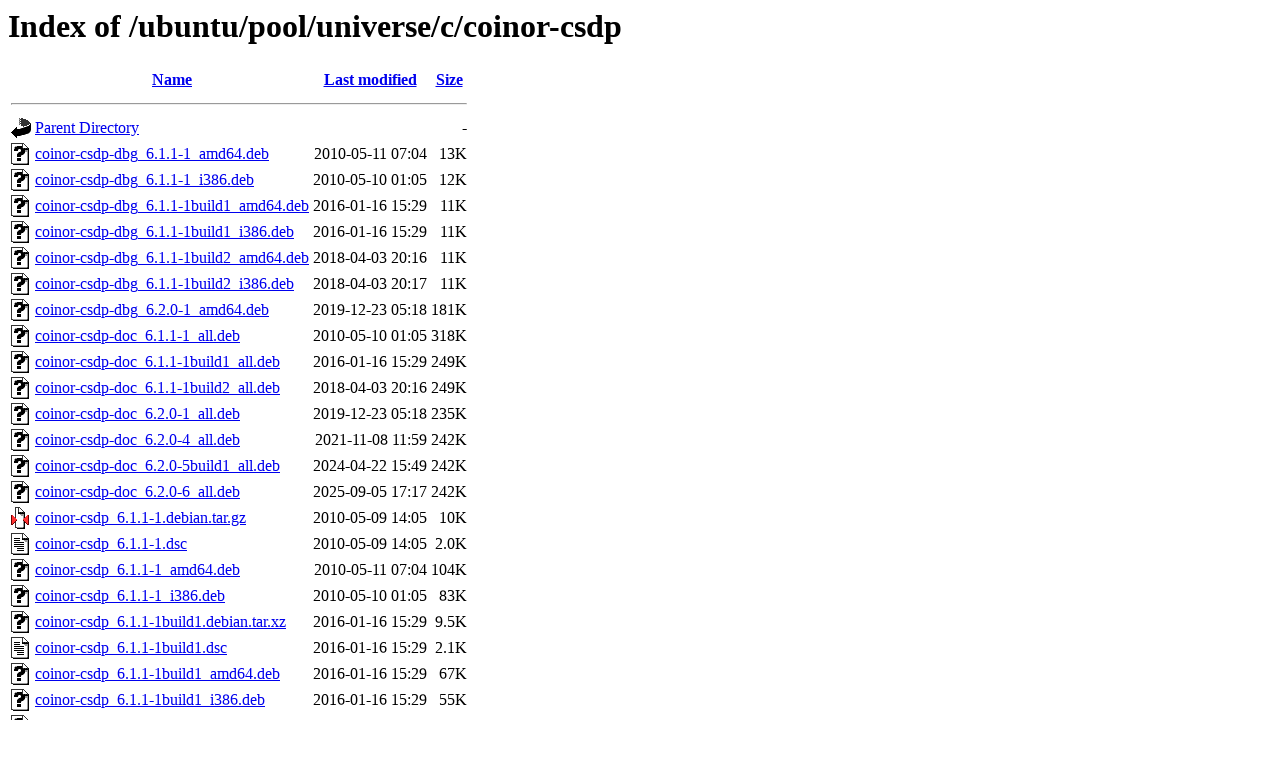

--- FILE ---
content_type: text/html;charset=UTF-8
request_url: http://security.ubuntu.com/ubuntu/pool/universe/c/coinor-csdp/
body_size: 1194
content:
<!DOCTYPE HTML PUBLIC "-//W3C//DTD HTML 3.2 Final//EN">
<html>
 <head>
  <title>Index of /ubuntu/pool/universe/c/coinor-csdp</title>
 </head>
 <body>
<h1>Index of /ubuntu/pool/universe/c/coinor-csdp</h1>
  <table>
   <tr><th valign="top"><img src="/icons/blank.gif" alt="[ICO]"></th><th><a href="?C=N;O=D">Name</a></th><th><a href="?C=M;O=A">Last modified</a></th><th><a href="?C=S;O=A">Size</a></th></tr>
   <tr><th colspan="4"><hr></th></tr>
<tr><td valign="top"><img src="/icons/back.gif" alt="[PARENTDIR]"></td><td><a href="/ubuntu/pool/universe/c/">Parent Directory</a></td><td>&nbsp;</td><td align="right">  - </td></tr>
<tr><td valign="top"><img src="/icons/unknown.gif" alt="[   ]"></td><td><a href="coinor-csdp-dbg_6.1.1-1_amd64.deb">coinor-csdp-dbg_6.1.1-1_amd64.deb</a></td><td align="right">2010-05-11 07:04  </td><td align="right"> 13K</td></tr>
<tr><td valign="top"><img src="/icons/unknown.gif" alt="[   ]"></td><td><a href="coinor-csdp-dbg_6.1.1-1_i386.deb">coinor-csdp-dbg_6.1.1-1_i386.deb</a></td><td align="right">2010-05-10 01:05  </td><td align="right"> 12K</td></tr>
<tr><td valign="top"><img src="/icons/unknown.gif" alt="[   ]"></td><td><a href="coinor-csdp-dbg_6.1.1-1build1_amd64.deb">coinor-csdp-dbg_6.1.1-1build1_amd64.deb</a></td><td align="right">2016-01-16 15:29  </td><td align="right"> 11K</td></tr>
<tr><td valign="top"><img src="/icons/unknown.gif" alt="[   ]"></td><td><a href="coinor-csdp-dbg_6.1.1-1build1_i386.deb">coinor-csdp-dbg_6.1.1-1build1_i386.deb</a></td><td align="right">2016-01-16 15:29  </td><td align="right"> 11K</td></tr>
<tr><td valign="top"><img src="/icons/unknown.gif" alt="[   ]"></td><td><a href="coinor-csdp-dbg_6.1.1-1build2_amd64.deb">coinor-csdp-dbg_6.1.1-1build2_amd64.deb</a></td><td align="right">2018-04-03 20:16  </td><td align="right"> 11K</td></tr>
<tr><td valign="top"><img src="/icons/unknown.gif" alt="[   ]"></td><td><a href="coinor-csdp-dbg_6.1.1-1build2_i386.deb">coinor-csdp-dbg_6.1.1-1build2_i386.deb</a></td><td align="right">2018-04-03 20:17  </td><td align="right"> 11K</td></tr>
<tr><td valign="top"><img src="/icons/unknown.gif" alt="[   ]"></td><td><a href="coinor-csdp-dbg_6.2.0-1_amd64.deb">coinor-csdp-dbg_6.2.0-1_amd64.deb</a></td><td align="right">2019-12-23 05:18  </td><td align="right">181K</td></tr>
<tr><td valign="top"><img src="/icons/unknown.gif" alt="[   ]"></td><td><a href="coinor-csdp-doc_6.1.1-1_all.deb">coinor-csdp-doc_6.1.1-1_all.deb</a></td><td align="right">2010-05-10 01:05  </td><td align="right">318K</td></tr>
<tr><td valign="top"><img src="/icons/unknown.gif" alt="[   ]"></td><td><a href="coinor-csdp-doc_6.1.1-1build1_all.deb">coinor-csdp-doc_6.1.1-1build1_all.deb</a></td><td align="right">2016-01-16 15:29  </td><td align="right">249K</td></tr>
<tr><td valign="top"><img src="/icons/unknown.gif" alt="[   ]"></td><td><a href="coinor-csdp-doc_6.1.1-1build2_all.deb">coinor-csdp-doc_6.1.1-1build2_all.deb</a></td><td align="right">2018-04-03 20:16  </td><td align="right">249K</td></tr>
<tr><td valign="top"><img src="/icons/unknown.gif" alt="[   ]"></td><td><a href="coinor-csdp-doc_6.2.0-1_all.deb">coinor-csdp-doc_6.2.0-1_all.deb</a></td><td align="right">2019-12-23 05:18  </td><td align="right">235K</td></tr>
<tr><td valign="top"><img src="/icons/unknown.gif" alt="[   ]"></td><td><a href="coinor-csdp-doc_6.2.0-4_all.deb">coinor-csdp-doc_6.2.0-4_all.deb</a></td><td align="right">2021-11-08 11:59  </td><td align="right">242K</td></tr>
<tr><td valign="top"><img src="/icons/unknown.gif" alt="[   ]"></td><td><a href="coinor-csdp-doc_6.2.0-5build1_all.deb">coinor-csdp-doc_6.2.0-5build1_all.deb</a></td><td align="right">2024-04-22 15:49  </td><td align="right">242K</td></tr>
<tr><td valign="top"><img src="/icons/unknown.gif" alt="[   ]"></td><td><a href="coinor-csdp-doc_6.2.0-6_all.deb">coinor-csdp-doc_6.2.0-6_all.deb</a></td><td align="right">2025-09-05 17:17  </td><td align="right">242K</td></tr>
<tr><td valign="top"><img src="/icons/compressed.gif" alt="[   ]"></td><td><a href="coinor-csdp_6.1.1-1.debian.tar.gz">coinor-csdp_6.1.1-1.debian.tar.gz</a></td><td align="right">2010-05-09 14:05  </td><td align="right"> 10K</td></tr>
<tr><td valign="top"><img src="/icons/text.gif" alt="[TXT]"></td><td><a href="coinor-csdp_6.1.1-1.dsc">coinor-csdp_6.1.1-1.dsc</a></td><td align="right">2010-05-09 14:05  </td><td align="right">2.0K</td></tr>
<tr><td valign="top"><img src="/icons/unknown.gif" alt="[   ]"></td><td><a href="coinor-csdp_6.1.1-1_amd64.deb">coinor-csdp_6.1.1-1_amd64.deb</a></td><td align="right">2010-05-11 07:04  </td><td align="right">104K</td></tr>
<tr><td valign="top"><img src="/icons/unknown.gif" alt="[   ]"></td><td><a href="coinor-csdp_6.1.1-1_i386.deb">coinor-csdp_6.1.1-1_i386.deb</a></td><td align="right">2010-05-10 01:05  </td><td align="right"> 83K</td></tr>
<tr><td valign="top"><img src="/icons/unknown.gif" alt="[   ]"></td><td><a href="coinor-csdp_6.1.1-1build1.debian.tar.xz">coinor-csdp_6.1.1-1build1.debian.tar.xz</a></td><td align="right">2016-01-16 15:29  </td><td align="right">9.5K</td></tr>
<tr><td valign="top"><img src="/icons/text.gif" alt="[TXT]"></td><td><a href="coinor-csdp_6.1.1-1build1.dsc">coinor-csdp_6.1.1-1build1.dsc</a></td><td align="right">2016-01-16 15:29  </td><td align="right">2.1K</td></tr>
<tr><td valign="top"><img src="/icons/unknown.gif" alt="[   ]"></td><td><a href="coinor-csdp_6.1.1-1build1_amd64.deb">coinor-csdp_6.1.1-1build1_amd64.deb</a></td><td align="right">2016-01-16 15:29  </td><td align="right"> 67K</td></tr>
<tr><td valign="top"><img src="/icons/unknown.gif" alt="[   ]"></td><td><a href="coinor-csdp_6.1.1-1build1_i386.deb">coinor-csdp_6.1.1-1build1_i386.deb</a></td><td align="right">2016-01-16 15:29  </td><td align="right"> 55K</td></tr>
<tr><td valign="top"><img src="/icons/unknown.gif" alt="[   ]"></td><td><a href="coinor-csdp_6.1.1-1build2.debian.tar.xz">coinor-csdp_6.1.1-1build2.debian.tar.xz</a></td><td align="right">2018-04-03 20:16  </td><td align="right">9.6K</td></tr>
<tr><td valign="top"><img src="/icons/text.gif" alt="[TXT]"></td><td><a href="coinor-csdp_6.1.1-1build2.dsc">coinor-csdp_6.1.1-1build2.dsc</a></td><td align="right">2018-04-03 20:16  </td><td align="right">2.2K</td></tr>
<tr><td valign="top"><img src="/icons/unknown.gif" alt="[   ]"></td><td><a href="coinor-csdp_6.1.1-1build2_amd64.deb">coinor-csdp_6.1.1-1build2_amd64.deb</a></td><td align="right">2018-04-03 20:16  </td><td align="right"> 69K</td></tr>
<tr><td valign="top"><img src="/icons/unknown.gif" alt="[   ]"></td><td><a href="coinor-csdp_6.1.1-1build2_i386.deb">coinor-csdp_6.1.1-1build2_i386.deb</a></td><td align="right">2018-04-03 20:17  </td><td align="right"> 58K</td></tr>
<tr><td valign="top"><img src="/icons/compressed.gif" alt="[   ]"></td><td><a href="coinor-csdp_6.1.1.orig.tar.gz">coinor-csdp_6.1.1.orig.tar.gz</a></td><td align="right">2010-05-09 14:05  </td><td align="right">207K</td></tr>
<tr><td valign="top"><img src="/icons/unknown.gif" alt="[   ]"></td><td><a href="coinor-csdp_6.2.0-1.debian.tar.xz">coinor-csdp_6.2.0-1.debian.tar.xz</a></td><td align="right">2019-12-23 05:18  </td><td align="right">9.2K</td></tr>
<tr><td valign="top"><img src="/icons/text.gif" alt="[TXT]"></td><td><a href="coinor-csdp_6.2.0-1.dsc">coinor-csdp_6.2.0-1.dsc</a></td><td align="right">2019-12-23 05:18  </td><td align="right">2.1K</td></tr>
<tr><td valign="top"><img src="/icons/unknown.gif" alt="[   ]"></td><td><a href="coinor-csdp_6.2.0-1_amd64.deb">coinor-csdp_6.2.0-1_amd64.deb</a></td><td align="right">2019-12-23 05:18  </td><td align="right"> 59K</td></tr>
<tr><td valign="top"><img src="/icons/unknown.gif" alt="[   ]"></td><td><a href="coinor-csdp_6.2.0-4.debian.tar.xz">coinor-csdp_6.2.0-4.debian.tar.xz</a></td><td align="right">2021-11-08 11:59  </td><td align="right"> 18K</td></tr>
<tr><td valign="top"><img src="/icons/text.gif" alt="[TXT]"></td><td><a href="coinor-csdp_6.2.0-4.dsc">coinor-csdp_6.2.0-4.dsc</a></td><td align="right">2021-11-08 11:59  </td><td align="right">2.2K</td></tr>
<tr><td valign="top"><img src="/icons/unknown.gif" alt="[   ]"></td><td><a href="coinor-csdp_6.2.0-4_amd64.deb">coinor-csdp_6.2.0-4_amd64.deb</a></td><td align="right">2021-11-08 11:59  </td><td align="right"> 15K</td></tr>
<tr><td valign="top"><img src="/icons/unknown.gif" alt="[   ]"></td><td><a href="coinor-csdp_6.2.0-5build1.debian.tar.xz">coinor-csdp_6.2.0-5build1.debian.tar.xz</a></td><td align="right">2024-04-22 15:47  </td><td align="right"> 18K</td></tr>
<tr><td valign="top"><img src="/icons/text.gif" alt="[TXT]"></td><td><a href="coinor-csdp_6.2.0-5build1.dsc">coinor-csdp_6.2.0-5build1.dsc</a></td><td align="right">2024-04-22 15:47  </td><td align="right">2.3K</td></tr>
<tr><td valign="top"><img src="/icons/unknown.gif" alt="[   ]"></td><td><a href="coinor-csdp_6.2.0-5build1_amd64.deb">coinor-csdp_6.2.0-5build1_amd64.deb</a></td><td align="right">2024-04-22 15:49  </td><td align="right"> 15K</td></tr>
<tr><td valign="top"><img src="/icons/unknown.gif" alt="[   ]"></td><td><a href="coinor-csdp_6.2.0-6.debian.tar.xz">coinor-csdp_6.2.0-6.debian.tar.xz</a></td><td align="right">2025-09-05 17:17  </td><td align="right"> 23K</td></tr>
<tr><td valign="top"><img src="/icons/text.gif" alt="[TXT]"></td><td><a href="coinor-csdp_6.2.0-6.dsc">coinor-csdp_6.2.0-6.dsc</a></td><td align="right">2025-09-05 17:17  </td><td align="right">2.2K</td></tr>
<tr><td valign="top"><img src="/icons/unknown.gif" alt="[   ]"></td><td><a href="coinor-csdp_6.2.0-6_amd64.deb">coinor-csdp_6.2.0-6_amd64.deb</a></td><td align="right">2025-09-05 17:17  </td><td align="right"> 15K</td></tr>
<tr><td valign="top"><img src="/icons/compressed.gif" alt="[   ]"></td><td><a href="coinor-csdp_6.2.0.orig.tar.gz">coinor-csdp_6.2.0.orig.tar.gz</a></td><td align="right">2019-12-23 05:18  </td><td align="right">514K</td></tr>
<tr><td valign="top"><img src="/icons/unknown.gif" alt="[   ]"></td><td><a href="libsdp-dev_6.2.0-4_amd64.deb">libsdp-dev_6.2.0-4_amd64.deb</a></td><td align="right">2021-11-08 11:59  </td><td align="right"> 55K</td></tr>
<tr><td valign="top"><img src="/icons/unknown.gif" alt="[   ]"></td><td><a href="libsdp-dev_6.2.0-5build1_amd64.deb">libsdp-dev_6.2.0-5build1_amd64.deb</a></td><td align="right">2024-04-22 15:49  </td><td align="right"> 55K</td></tr>
<tr><td valign="top"><img src="/icons/unknown.gif" alt="[   ]"></td><td><a href="libsdp-dev_6.2.0-6_amd64.deb">libsdp-dev_6.2.0-6_amd64.deb</a></td><td align="right">2025-09-05 17:17  </td><td align="right"> 57K</td></tr>
<tr><td valign="top"><img src="/icons/unknown.gif" alt="[   ]"></td><td><a href="libsdp0_6.2.0-4_amd64.deb">libsdp0_6.2.0-4_amd64.deb</a></td><td align="right">2021-11-08 11:59  </td><td align="right"> 48K</td></tr>
<tr><td valign="top"><img src="/icons/unknown.gif" alt="[   ]"></td><td><a href="libsdp0_6.2.0-5build1_amd64.deb">libsdp0_6.2.0-5build1_amd64.deb</a></td><td align="right">2024-04-22 15:49  </td><td align="right"> 48K</td></tr>
<tr><td valign="top"><img src="/icons/unknown.gif" alt="[   ]"></td><td><a href="libsdp0_6.2.0-6_amd64.deb">libsdp0_6.2.0-6_amd64.deb</a></td><td align="right">2025-09-05 17:17  </td><td align="right"> 50K</td></tr>
   <tr><th colspan="4"><hr></th></tr>
</table>
<address>Apache/2.4.52 (Ubuntu) Server at security.ubuntu.com Port 80</address>
</body></html>
